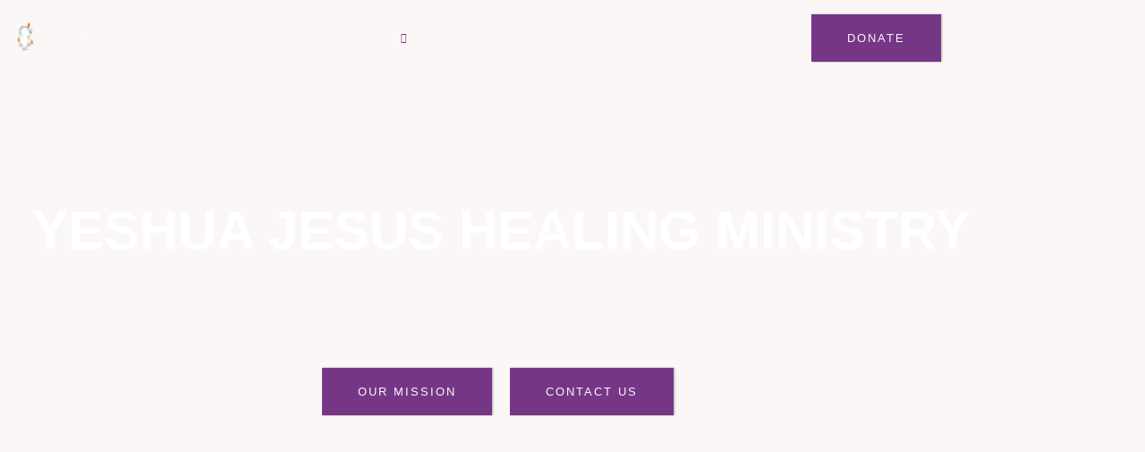

--- FILE ---
content_type: text/css
request_url: https://yeshuajesusmiracle.com/wp-content/uploads/elementor/css/post-1236.css?ver=1766441922
body_size: 827
content:
.elementor-1236 .elementor-element.elementor-element-7301d575 > .elementor-container > .elementor-column > .elementor-widget-wrap{align-content:center;align-items:center;}.she-header-transparent-yes{position:absolute;}.elementor-1236 .elementor-element.elementor-element-7301d575.she-header{backdrop-filter:blur(20px) saturate(1.8) !important;-webkit-backdrop-filter:blur(20px) saturate(1.8) !important;}.elementor-1236 .elementor-element.elementor-element-7301d575{padding:10px 0px 10px 0px;}.elementor-1236 .elementor-element.elementor-element-51770a76 > .elementor-widget-wrap > .elementor-widget:not(.elementor-widget__width-auto):not(.elementor-widget__width-initial):not(:last-child):not(.elementor-absolute){margin-block-end:: 0px;}.elementor-1236 .elementor-element.elementor-element-51770a76 > .elementor-element-populated{padding:0px 15px 0px 15px;}.elementor-bc-flex-widget .elementor-1236 .elementor-element.elementor-element-77b554e8.elementor-column .elementor-widget-wrap{align-items:center;}.elementor-1236 .elementor-element.elementor-element-77b554e8.elementor-column.elementor-element[data-element_type="column"] > .elementor-widget-wrap.elementor-element-populated{align-content:center;align-items:center;}.elementor-1236 .elementor-element.elementor-element-77b554e8.elementor-column > .elementor-widget-wrap{justify-content:center;}.elementor-1236 .elementor-element.elementor-element-77b554e8 > .elementor-widget-wrap > .elementor-widget:not(.elementor-widget__width-auto):not(.elementor-widget__width-initial):not(:last-child):not(.elementor-absolute){margin-block-end:: 0px;}.elementor-1236 .elementor-element.elementor-element-77b554e8 > .elementor-element-populated{padding:0px 15px 0px 15px;}.elementor-1236 .elementor-element.elementor-element-1a60ec59 .elementskit-menu-hamburger{background-color:#FFFFFF00;float:right;}.elementor-1236 .elementor-element.elementor-element-1a60ec59 .elementskit-menu-close{background-color:#FFFFFF00;color:var( --e-global-color-accent );}.elementor-1236 .elementor-element.elementor-element-1a60ec59 .elementskit-menu-close:hover{background-color:#27317100;color:var( --e-global-color-primary );}.elementor-1236 .elementor-element.elementor-element-1a60ec59{width:auto;max-width:auto;z-index:16;}.elementor-1236 .elementor-element.elementor-element-1a60ec59 .elementskit-menu-container{height:50px;border-radius:0px 0px 0px 0px;}.elementor-1236 .elementor-element.elementor-element-1a60ec59 .elementskit-navbar-nav > li > a{font-family:"Mulish", Sans-serif;font-size:15px;font-weight:700;text-transform:uppercase;color:var( --e-global-color-accent );padding:0px 15px 0px 15px;}.elementor-1236 .elementor-element.elementor-element-1a60ec59 .elementskit-navbar-nav > li > a:hover{color:var( --e-global-color-secondary );}.elementor-1236 .elementor-element.elementor-element-1a60ec59 .elementskit-navbar-nav > li > a:focus{color:var( --e-global-color-secondary );}.elementor-1236 .elementor-element.elementor-element-1a60ec59 .elementskit-navbar-nav > li > a:active{color:var( --e-global-color-secondary );}.elementor-1236 .elementor-element.elementor-element-1a60ec59 .elementskit-navbar-nav > li:hover > a{color:var( --e-global-color-secondary );}.elementor-1236 .elementor-element.elementor-element-1a60ec59 .elementskit-navbar-nav > li:hover > a .elementskit-submenu-indicator{color:var( --e-global-color-secondary );}.elementor-1236 .elementor-element.elementor-element-1a60ec59 .elementskit-navbar-nav > li > a:hover .elementskit-submenu-indicator{color:var( --e-global-color-secondary );}.elementor-1236 .elementor-element.elementor-element-1a60ec59 .elementskit-navbar-nav > li > a:focus .elementskit-submenu-indicator{color:var( --e-global-color-secondary );}.elementor-1236 .elementor-element.elementor-element-1a60ec59 .elementskit-navbar-nav > li > a:active .elementskit-submenu-indicator{color:var( --e-global-color-secondary );}.elementor-1236 .elementor-element.elementor-element-1a60ec59 .elementskit-navbar-nav > li.current-menu-item > a{color:var( --e-global-color-secondary );}.elementor-1236 .elementor-element.elementor-element-1a60ec59 .elementskit-navbar-nav > li.current-menu-ancestor > a{color:var( --e-global-color-secondary );}.elementor-1236 .elementor-element.elementor-element-1a60ec59 .elementskit-navbar-nav > li.current-menu-ancestor > a .elementskit-submenu-indicator{color:var( --e-global-color-secondary );}.elementor-1236 .elementor-element.elementor-element-1a60ec59 .elementskit-navbar-nav > li > a .elementskit-submenu-indicator{color:var( --e-global-color-secondary );fill:var( --e-global-color-secondary );}.elementor-1236 .elementor-element.elementor-element-1a60ec59 .elementskit-navbar-nav > li > a .ekit-submenu-indicator-icon{color:var( --e-global-color-secondary );fill:var( --e-global-color-secondary );}.elementor-1236 .elementor-element.elementor-element-1a60ec59 .elementskit-navbar-nav .elementskit-submenu-panel > li > a{font-family:"Mulish", Sans-serif;font-size:16px;font-weight:700;padding:15px 15px 15px 15px;color:var( --e-global-color-secondary );}.elementor-1236 .elementor-element.elementor-element-1a60ec59 .elementskit-navbar-nav .elementskit-submenu-panel > li > a:hover{color:var( --e-global-color-secondary );}.elementor-1236 .elementor-element.elementor-element-1a60ec59 .elementskit-navbar-nav .elementskit-submenu-panel > li > a:focus{color:var( --e-global-color-secondary );}.elementor-1236 .elementor-element.elementor-element-1a60ec59 .elementskit-navbar-nav .elementskit-submenu-panel > li > a:active{color:var( --e-global-color-secondary );}.elementor-1236 .elementor-element.elementor-element-1a60ec59 .elementskit-navbar-nav .elementskit-submenu-panel > li:hover > a{color:var( --e-global-color-secondary );}.elementor-1236 .elementor-element.elementor-element-1a60ec59 .elementskit-navbar-nav .elementskit-submenu-panel > li.current-menu-item > a{color:var( --e-global-color-secondary );}.elementor-1236 .elementor-element.elementor-element-1a60ec59 .elementskit-submenu-panel{padding:15px 0px 15px 0px;}.elementor-1236 .elementor-element.elementor-element-1a60ec59 .elementskit-navbar-nav .elementskit-submenu-panel{border-radius:0px 0px 0px 0px;min-width:220px;box-shadow:0px 0px 10px 0px rgba(0,0,0,0.12);}.elementor-1236 .elementor-element.elementor-element-1a60ec59 .elementskit-menu-hamburger .elementskit-menu-hamburger-icon{background-color:var( --e-global-color-secondary );}.elementor-1236 .elementor-element.elementor-element-1a60ec59 .elementskit-menu-hamburger > .ekit-menu-icon{color:var( --e-global-color-secondary );}.elementor-1236 .elementor-element.elementor-element-1a60ec59 .elementskit-menu-hamburger:hover .elementskit-menu-hamburger-icon{background-color:var( --e-global-color-secondary );}.elementor-1236 .elementor-element.elementor-element-1a60ec59 .elementskit-menu-hamburger:hover > .ekit-menu-icon{color:var( --e-global-color-secondary );}.elementor-1236 .elementor-element.elementor-element-520eb8de.elementor-column > .elementor-widget-wrap{justify-content:flex-end;}.elementor-1236 .elementor-element.elementor-element-520eb8de > .elementor-widget-wrap > .elementor-widget:not(.elementor-widget__width-auto):not(.elementor-widget__width-initial):not(:last-child):not(.elementor-absolute){margin-block-end:: 0px;}.elementor-1236 .elementor-element.elementor-element-520eb8de > .elementor-element-populated{padding:0px 15px 0px 15px;}.elementor-1236 .elementor-element.elementor-element-db9568d .elementor-button{background-color:#763686;font-family:"Mulish", Sans-serif;}@media(min-width:768px){.elementor-1236 .elementor-element.elementor-element-51770a76{width:20%;}.elementor-1236 .elementor-element.elementor-element-77b554e8{width:59.664%;}.elementor-1236 .elementor-element.elementor-element-520eb8de{width:20%;}}@media(max-width:1024px) and (min-width:768px){.elementor-1236 .elementor-element.elementor-element-51770a76{width:50%;}.elementor-1236 .elementor-element.elementor-element-77b554e8{width:25%;}.elementor-1236 .elementor-element.elementor-element-520eb8de{width:25%;}}@media(max-width:1024px){.elementor-1236 .elementor-element.elementor-element-7301d575 > .elementor-container{max-width:1140px;}.elementor-1236 .elementor-element.elementor-element-7301d575{padding:0px 0px 0px 0px;}.elementor-1236 .elementor-element.elementor-element-77b554e8.elementor-column > .elementor-widget-wrap{justify-content:flex-end;}.elementor-1236 .elementor-element.elementor-element-1a60ec59 .elementskit-nav-identity-panel{padding:10px 0px 10px 0px;}.elementor-1236 .elementor-element.elementor-element-1a60ec59 .elementskit-menu-container{max-width:500px;border-radius:0px 0px 0px 0px;}.elementor-1236 .elementor-element.elementor-element-1a60ec59 .elementskit-navbar-nav > li > a{font-size:14px;color:var( --e-global-color-accent );padding:10px 15px 10px 15px;}.elementor-1236 .elementor-element.elementor-element-1a60ec59 .elementskit-navbar-nav > li > a:hover{color:var( --e-global-color-primary );}.elementor-1236 .elementor-element.elementor-element-1a60ec59 .elementskit-navbar-nav > li > a:focus{color:var( --e-global-color-primary );}.elementor-1236 .elementor-element.elementor-element-1a60ec59 .elementskit-navbar-nav > li > a:active{color:var( --e-global-color-primary );}.elementor-1236 .elementor-element.elementor-element-1a60ec59 .elementskit-navbar-nav > li:hover > a{color:var( --e-global-color-primary );}.elementor-1236 .elementor-element.elementor-element-1a60ec59 .elementskit-navbar-nav > li:hover > a .elementskit-submenu-indicator{color:var( --e-global-color-primary );}.elementor-1236 .elementor-element.elementor-element-1a60ec59 .elementskit-navbar-nav > li > a:hover .elementskit-submenu-indicator{color:var( --e-global-color-primary );}.elementor-1236 .elementor-element.elementor-element-1a60ec59 .elementskit-navbar-nav > li > a:focus .elementskit-submenu-indicator{color:var( --e-global-color-primary );}.elementor-1236 .elementor-element.elementor-element-1a60ec59 .elementskit-navbar-nav > li > a:active .elementskit-submenu-indicator{color:var( --e-global-color-primary );}.elementor-1236 .elementor-element.elementor-element-1a60ec59 .elementskit-navbar-nav > li.current-menu-item > a{color:var( --e-global-color-primary );}.elementor-1236 .elementor-element.elementor-element-1a60ec59 .elementskit-navbar-nav > li.current-menu-ancestor > a{color:var( --e-global-color-primary );}.elementor-1236 .elementor-element.elementor-element-1a60ec59 .elementskit-navbar-nav > li.current-menu-ancestor > a .elementskit-submenu-indicator{color:var( --e-global-color-primary );}.elementor-1236 .elementor-element.elementor-element-1a60ec59 .elementskit-navbar-nav-default .elementskit-dropdown-has>a .elementskit-submenu-indicator{margin:0px 0px 0px 15px;}.elementor-1236 .elementor-element.elementor-element-1a60ec59 .elementskit-navbar-nav-default .elementskit-dropdown-has>a .ekit-submenu-indicator-icon{margin:0px 0px 0px 15px;}.elementor-1236 .elementor-element.elementor-element-1a60ec59 .elementskit-navbar-nav .elementskit-submenu-panel > li > a{padding:15px 15px 15px 15px;}.elementor-1236 .elementor-element.elementor-element-1a60ec59 .elementskit-navbar-nav .elementskit-submenu-panel{border-radius:0px 0px 0px 0px;}.elementor-1236 .elementor-element.elementor-element-1a60ec59 .elementskit-menu-hamburger{float:right;padding:8px 8px 8px 8px;width:45px;border-radius:0px;}.elementor-1236 .elementor-element.elementor-element-1a60ec59 .elementskit-menu-close{margin:25px 25px 16px 16px;width:45px;border-radius:0px;}.elementor-1236 .elementor-element.elementor-element-1a60ec59 .elementskit-nav-logo > img{max-width:215px;max-height:98px;}.elementor-1236 .elementor-element.elementor-element-1a60ec59 .elementskit-nav-logo{margin:5px 0px 5px 15px;padding:5px 5px 5px 5px;}}@media(max-width:767px){.elementor-1236 .elementor-element.elementor-element-51770a76{width:80%;}.elementor-1236 .elementor-element.elementor-element-51770a76 > .elementor-element-populated{padding:0px 0px 10px 0px;}.elementor-1236 .elementor-element.elementor-element-77b554e8{width:20%;}.elementor-bc-flex-widget .elementor-1236 .elementor-element.elementor-element-77b554e8.elementor-column .elementor-widget-wrap{align-items:center;}.elementor-1236 .elementor-element.elementor-element-77b554e8.elementor-column.elementor-element[data-element_type="column"] > .elementor-widget-wrap.elementor-element-populated{align-content:center;align-items:center;}.elementor-1236 .elementor-element.elementor-element-77b554e8.elementor-column > .elementor-widget-wrap{justify-content:flex-start;}.elementor-1236 .elementor-element.elementor-element-1a60ec59 .elementskit-menu-container{background-color:#710B5991;max-width:500px;}.elementor-1236 .elementor-element.elementor-element-1a60ec59 .elementskit-nav-logo > img{max-width:160px;max-height:50px;}.elementor-1236 .elementor-element.elementor-element-520eb8de{width:50%;}.elementor-1236 .elementor-element.elementor-element-520eb8de.elementor-column > .elementor-widget-wrap{justify-content:flex-start;}.elementor-1236 .elementor-element.elementor-element-db9568d .elementor-button{font-size:10px;}}

--- FILE ---
content_type: text/css
request_url: https://yeshuajesusmiracle.com/wp-content/uploads/elementor/css/post-1360.css?ver=1766441922
body_size: 621
content:
.elementor-1360 .elementor-element.elementor-element-72cd122:not(.elementor-motion-effects-element-type-background), .elementor-1360 .elementor-element.elementor-element-72cd122 > .elementor-motion-effects-container > .elementor-motion-effects-layer{background-color:#763686;}.elementor-1360 .elementor-element.elementor-element-72cd122{transition:background 0.3s, border 0.3s, border-radius 0.3s, box-shadow 0.3s;padding:0px 0px 0px 0px;}.elementor-1360 .elementor-element.elementor-element-72cd122 > .elementor-background-overlay{transition:background 0.3s, border-radius 0.3s, opacity 0.3s;}.elementor-1360 .elementor-element.elementor-element-86d4c8c{padding:50px 0px 50px 0px;z-index:10;}.elementor-1360 .elementor-element.elementor-element-d1d9e38 > .elementor-widget-wrap > .elementor-widget:not(.elementor-widget__width-auto):not(.elementor-widget__width-initial):not(:last-child):not(.elementor-absolute){margin-block-end:: 16px;}.elementor-1360 .elementor-element.elementor-element-d1d9e38 > .elementor-element-populated{margin:0px 0120px 0px 0px;--e-column-margin-right:0120px;--e-column-margin-left:0px;padding:50px 0px 0px 50px;}.elementor-1360 .elementor-element.elementor-element-6830e334 > .elementor-widget-container{margin:0px 0px 0px 0px;padding:0px 0px 0px 0px;}.elementor-1360 .elementor-element.elementor-element-6830e334{text-align:start;}.elementor-1360 .elementor-element.elementor-element-6830e334 img{width:100%;height:92px;}.elementor-1360 .elementor-element.elementor-element-4077639 > .elementor-widget-container{margin:0px 0px 0px 0px;}.elementor-1360 .elementor-element.elementor-element-4077639{font-family:"Mulish", Sans-serif;font-size:16px;color:var( --e-global-color-accent );}.elementor-1360 .elementor-element.elementor-element-2cd1e89 > .elementor-widget-container{padding:0px 0px 0px 0px;}.elementor-1360 .elementor-element.elementor-element-2cd1e89 .elementor-icon-list-items:not(.elementor-inline-items) .elementor-icon-list-item:not(:last-child){padding-block-end:calc(23px/2);}.elementor-1360 .elementor-element.elementor-element-2cd1e89 .elementor-icon-list-items:not(.elementor-inline-items) .elementor-icon-list-item:not(:first-child){margin-block-start:calc(23px/2);}.elementor-1360 .elementor-element.elementor-element-2cd1e89 .elementor-icon-list-items.elementor-inline-items .elementor-icon-list-item{margin-inline:calc(23px/2);}.elementor-1360 .elementor-element.elementor-element-2cd1e89 .elementor-icon-list-items.elementor-inline-items{margin-inline:calc(-23px/2);}.elementor-1360 .elementor-element.elementor-element-2cd1e89 .elementor-icon-list-items.elementor-inline-items .elementor-icon-list-item:after{inset-inline-end:calc(-23px/2);}.elementor-1360 .elementor-element.elementor-element-2cd1e89 .elementor-icon-list-icon i{color:var( --e-global-color-primary );transition:color 0.3s;}.elementor-1360 .elementor-element.elementor-element-2cd1e89 .elementor-icon-list-icon svg{fill:var( --e-global-color-primary );transition:fill 0.3s;}.elementor-1360 .elementor-element.elementor-element-2cd1e89{--e-icon-list-icon-size:13px;--icon-vertical-offset:0px;}.elementor-1360 .elementor-element.elementor-element-2cd1e89 .elementor-icon-list-item > .elementor-icon-list-text, .elementor-1360 .elementor-element.elementor-element-2cd1e89 .elementor-icon-list-item > a{font-family:"Mulish", Sans-serif;font-size:15px;}.elementor-1360 .elementor-element.elementor-element-2cd1e89 .elementor-icon-list-text{color:var( --e-global-color-accent );transition:color 0.3s;}.elementor-1360 .elementor-element.elementor-element-62bd88f .elementor-button{background-color:var( --e-global-color-accent );font-family:"Mulish", Sans-serif;fill:var( --e-global-color-secondary );color:var( --e-global-color-secondary );}.elementor-1360 .elementor-element.elementor-element-62bd88f .elementor-button:hover, .elementor-1360 .elementor-element.elementor-element-62bd88f .elementor-button:focus{background-color:var( --e-global-color-accent );color:var( --e-global-color-primary );}.elementor-1360 .elementor-element.elementor-element-62bd88f .elementor-button:hover svg, .elementor-1360 .elementor-element.elementor-element-62bd88f .elementor-button:focus svg{fill:var( --e-global-color-primary );}.elementor-1360 .elementor-element.elementor-element-a8dd0db > .elementor-widget-container{padding:0px 30px 0px 0px;}.elementor-1360 .elementor-element.elementor-element-a8dd0db iframe{height:499px;}.elementor-1360 .elementor-element.elementor-element-ba0f0f3:not(.elementor-motion-effects-element-type-background), .elementor-1360 .elementor-element.elementor-element-ba0f0f3 > .elementor-motion-effects-container > .elementor-motion-effects-layer{background-color:#763686;}.elementor-1360 .elementor-element.elementor-element-ba0f0f3{transition:background 0.3s, border 0.3s, border-radius 0.3s, box-shadow 0.3s;margin-top:2px;margin-bottom:0px;padding:16px 0px 16px 0px;}.elementor-1360 .elementor-element.elementor-element-ba0f0f3 > .elementor-background-overlay{transition:background 0.3s, border-radius 0.3s, opacity 0.3s;}.elementor-1360 .elementor-element.elementor-element-1d066fd .elementskit-section-title-wraper .elementskit-section-title{color:var( --e-global-color-accent );margin:0px 0px 0px 0px;font-family:"Mulish", Sans-serif;font-size:16px;}.elementor-1360 .elementor-element.elementor-element-1d066fd .elementskit-section-title-wraper .elementskit-section-title > span{color:#000000;}.elementor-1360 .elementor-element.elementor-element-1d066fd .elementskit-section-title-wraper .elementskit-section-title:hover > span{color:#000000;}.elementor-1360 .elementor-element.elementor-element-9f30d5b .ekit_page_list_content{flex-direction:row;}.elementor-1360 .elementor-element.elementor-element-9f30d5b .elementor-icon-list-icon{display:flex;align-items:center;justify-content:center;}.elementor-1360 .elementor-element.elementor-element-9f30d5b .elementor-icon-list-text{color:#ffffff;}.elementor-1360 .elementor-element.elementor-element-9f30d5b .elementor-icon-list-item:hover .elementor-icon-list-text{color:#ffffff;}.elementor-1360 .elementor-element.elementor-element-9f30d5b .elementor-icon-list-item{font-family:"Mulish", Sans-serif;font-size:16px;font-weight:400;line-height:26px;}.elementor-1360 .elementor-element.elementor-element-9f30d5b .ekit_menu_label{align-self:center;}@media(max-width:1024px){.elementor-1360 .elementor-element.elementor-element-86d4c8c{padding:80px 40px 80px 40px;}.elementor-1360 .elementor-element.elementor-element-d1d9e38 > .elementor-element-populated{margin:0px 0px 0px 0px;--e-column-margin-right:0px;--e-column-margin-left:0px;padding:0px 0px 50px 0px;}}@media(max-width:767px){.elementor-1360 .elementor-element.elementor-element-86d4c8c{padding:50px 25px 50px 25px;}.elementor-1360 .elementor-element.elementor-element-d1d9e38 > .elementor-element-populated{padding:0px 0px 20px 0px;}.elementor-1360 .elementor-element.elementor-element-6830e334{text-align:center;}.elementor-1360 .elementor-element.elementor-element-a8dd0db > .elementor-widget-container{padding:0px 0px 0px 0px;}.elementor-1360 .elementor-element.elementor-element-a8dd0db iframe{height:357px;}}@media(min-width:768px){.elementor-1360 .elementor-element.elementor-element-d1d9e38{width:80%;}.elementor-1360 .elementor-element.elementor-element-1563ae6{width:70%;}}@media(max-width:1024px) and (min-width:768px){.elementor-1360 .elementor-element.elementor-element-d1d9e38{width:100%;}.elementor-1360 .elementor-element.elementor-element-1563ae6{width:100%;}}

--- FILE ---
content_type: text/css
request_url: https://yeshuajesusmiracle.com/wp-content/uploads/elementor/css/post-20.css?ver=1766441923
body_size: 343
content:
.elementor-kit-20{--e-global-color-primary:#D4AF37;--e-global-color-secondary:#763686;--e-global-color-text:#020101;--e-global-color-accent:#FBF7F7;--e-global-color-6c49a30:#763686;--e-global-typography-primary-font-family:"Playfair Display";--e-global-typography-primary-font-weight:600;--e-global-typography-secondary-font-family:"Roboto Slab";--e-global-typography-secondary-font-weight:400;--e-global-typography-text-font-family:"Roboto";--e-global-typography-text-font-weight:400;--e-global-typography-accent-font-family:"Roboto";--e-global-typography-accent-font-weight:500;--e-global-typography-dc39c9d-font-family:"Prata";--e-global-typography-dc39c9d-font-size:45px;--e-global-typography-dc39c9d-font-weight:600;--e-global-typography-dc39c9d-text-transform:uppercase;--e-global-typography-36da823-font-family:"Mulish";--e-global-typography-36da823-text-transform:uppercase;--e-global-typography-36da823-letter-spacing:2px;font-family:"Mulish", Sans-serif;font-size:16px;line-height:27px;}.elementor-kit-20 button,.elementor-kit-20 input[type="button"],.elementor-kit-20 input[type="submit"],.elementor-kit-20 .elementor-button{background-color:#763686;font-family:"Mulish", Sans-serif;color:var( --e-global-color-accent );box-shadow:1px 0px 2px 0px rgba(0, 0, 0, 0.32);}.elementor-kit-20 a{color:var( --e-global-color-secondary );font-family:"Mulish", Sans-serif;font-size:16px;}.elementor-kit-20 h1{font-family:"Prata", Sans-serif;font-size:45px;font-weight:900;text-transform:capitalize;line-height:80px;}.elementor-kit-20 h2{font-family:"Prata", Sans-serif;font-size:20px;}.elementor-kit-20 h3{font-family:"Prata", Sans-serif;font-size:25px;font-weight:500;text-transform:capitalize;}.elementor-kit-20 button:hover,.elementor-kit-20 button:focus,.elementor-kit-20 input[type="button"]:hover,.elementor-kit-20 input[type="button"]:focus,.elementor-kit-20 input[type="submit"]:hover,.elementor-kit-20 input[type="submit"]:focus,.elementor-kit-20 .elementor-button:hover,.elementor-kit-20 .elementor-button:focus{color:#FBF7F7;}.elementor-kit-20 label{color:var( --e-global-color-secondary );font-family:"Mulish", Sans-serif;font-size:16px;font-weight:400;}.elementor-kit-20 input:not([type="button"]):not([type="submit"]),.elementor-kit-20 textarea,.elementor-kit-20 .elementor-field-textual{font-family:"Mulish", Sans-serif;font-size:16px;color:var( --e-global-color-text );border-style:solid;border-color:var( --e-global-color-text );}.elementor-kit-20 input:focus:not([type="button"]):not([type="submit"]),.elementor-kit-20 textarea:focus,.elementor-kit-20 .elementor-field-textual:focus{border-style:solid;border-color:#763686;}.elementor-section.elementor-section-boxed > .elementor-container{max-width:1120px;}.e-con{--container-max-width:1120px;}.elementor-widget:not(:last-child){margin-block-end:20px;}.elementor-element{--widgets-spacing:20px 20px;--widgets-spacing-row:20px;--widgets-spacing-column:20px;}{}h1.entry-title{display:var(--page-title-display);}@media(max-width:1024px){.elementor-kit-20{--e-global-typography-dc39c9d-font-size:30px;}.elementor-section.elementor-section-boxed > .elementor-container{max-width:1024px;}.e-con{--container-max-width:1024px;}}@media(max-width:767px){.elementor-kit-20{--e-global-typography-dc39c9d-font-size:25px;}.elementor-section.elementor-section-boxed > .elementor-container{max-width:767px;}.e-con{--container-max-width:767px;}}

--- FILE ---
content_type: text/css
request_url: https://yeshuajesusmiracle.com/wp-content/uploads/elementor/css/post-384.css?ver=1766442636
body_size: 2801
content:
.elementor-384 .elementor-element.elementor-element-n9s6gg6:not(.elementor-motion-effects-element-type-background), .elementor-384 .elementor-element.elementor-element-n9s6gg6 > .elementor-motion-effects-container > .elementor-motion-effects-layer{background-image:url("https://yeshuajesusmiracle.com/wp-content/uploads/2022/05/dawid-zawila-G3rw6Y02D0-unsplash-scaled.jpg");background-position:center center;background-repeat:no-repeat;background-size:cover;}.elementor-384 .elementor-element.elementor-element-n9s6gg6 > .elementor-background-overlay{background-color:transparent;background-image:linear-gradient(180deg, #00000021 0%, #5d4251 100%);opacity:0.98;transition:background 0.3s, border-radius 0.3s, opacity 0.3s;}.elementor-384 .elementor-element.elementor-element-n9s6gg6 > .elementor-container{min-height:100vh;}.elementor-384 .elementor-element.elementor-element-n9s6gg6{transition:background 0.3s, border 0.3s, border-radius 0.3s, box-shadow 0.3s;padding:65px 0px 65px 0px;}.elementor-bc-flex-widget .elementor-384 .elementor-element.elementor-element-d8e2f8b.elementor-column .elementor-widget-wrap{align-items:center;}.elementor-384 .elementor-element.elementor-element-d8e2f8b.elementor-column.elementor-element[data-element_type="column"] > .elementor-widget-wrap.elementor-element-populated{align-content:center;align-items:center;}.elementor-384 .elementor-element.elementor-element-d8e2f8b.elementor-column > .elementor-widget-wrap{justify-content:center;}.elementor-384 .elementor-element.elementor-element-d8e2f8b > .elementor-widget-wrap > .elementor-widget:not(.elementor-widget__width-auto):not(.elementor-widget__width-initial):not(:last-child):not(.elementor-absolute){margin-block-end:: 16px;}.elementor-384 .elementor-element.elementor-element-d8e2f8b > .elementor-element-populated{transition:background 0.3s, border 0.3s, border-radius 0.3s, box-shadow 0.3s;text-align:center;}.elementor-384 .elementor-element.elementor-element-d8e2f8b > .elementor-element-populated > .elementor-background-overlay{transition:background 0.3s, border-radius 0.3s, opacity 0.3s;}.elementor-384 .elementor-element.elementor-element-643aacb{text-align:center;}.elementor-384 .elementor-element.elementor-element-643aacb .elementor-heading-title{font-family:"Prata", Sans-serif;font-size:60px;font-weight:900;text-transform:uppercase;line-height:80px;color:#ffffff;}.elementor-384 .elementor-element.elementor-element-4631c1f{font-family:"Prata", Sans-serif;font-size:18px;color:var( --e-global-color-accent );}.elementor-384 .elementor-element.elementor-element-60bbc84 .elementor-button{background-color:#763686;font-family:"Mulish", Sans-serif;}.elementor-384 .elementor-element.elementor-element-f1b336d .elementor-button{background-color:#763686;font-family:"Mulish", Sans-serif;}.elementor-384 .elementor-element.elementor-element-a41fd33 > .elementor-widget-container{padding:80px 0px 0px 0px;}.elementor-384 .elementor-element.elementor-element-a41fd33 .elementor-icon-wrapper{text-align:center;}.elementor-384 .elementor-element.elementor-element-a41fd33.elementor-view-stacked .elementor-icon{background-color:#FBF7F7DE;}.elementor-384 .elementor-element.elementor-element-a41fd33.elementor-view-framed .elementor-icon, .elementor-384 .elementor-element.elementor-element-a41fd33.elementor-view-default .elementor-icon{color:#FBF7F7DE;border-color:#FBF7F7DE;}.elementor-384 .elementor-element.elementor-element-a41fd33.elementor-view-framed .elementor-icon, .elementor-384 .elementor-element.elementor-element-a41fd33.elementor-view-default .elementor-icon svg{fill:#FBF7F7DE;}.elementor-384 .elementor-element.elementor-element-a41fd33 .elementor-icon{font-size:70px;}.elementor-384 .elementor-element.elementor-element-a41fd33 .elementor-icon svg{height:70px;}.elementor-384 .elementor-element.elementor-element-lb3em2v:not(.elementor-motion-effects-element-type-background), .elementor-384 .elementor-element.elementor-element-lb3em2v > .elementor-motion-effects-container > .elementor-motion-effects-layer{background-image:url("https://yeshuajesusmiracle.com/wp-content/uploads/2022/06/the-light-2.png");background-position:center center;background-repeat:no-repeat;background-size:cover;}.elementor-384 .elementor-element.elementor-element-lb3em2v > .elementor-container{min-height:100vh;}.elementor-384 .elementor-element.elementor-element-lb3em2v > .elementor-background-overlay{opacity:1;transition:background 0.3s, border-radius 0.3s, opacity 0.3s;}.elementor-384 .elementor-element.elementor-element-lb3em2v{transition:background 0.3s, border 0.3s, border-radius 0.3s, box-shadow 0.3s;margin-top:-115px;margin-bottom:0px;padding:0px 0px 100px 0px;z-index:1;}.elementor-384 .elementor-element.elementor-element-e35dee4 > .elementor-element-populated{padding:290px 225px 0px 50px;}.elementor-384 .elementor-element.elementor-element-eabe25e > .elementor-widget-container{margin:0px 0px 0px 0px;}.elementor-384 .elementor-element.elementor-element-eabe25e{text-align:start;}.elementor-384 .elementor-element.elementor-element-eabe25e .elementor-heading-title{font-family:"Prata", Sans-serif;font-size:34px;font-weight:500;text-transform:capitalize;color:var( --e-global-color-primary );}.elementor-384 .elementor-element.elementor-element-98aa56e .elementor-heading-title{font-family:"Prata", Sans-serif;font-size:25px;font-weight:400;}.elementor-384 .elementor-element.elementor-element-588bced{text-align:start;}.elementor-384 .elementor-element.elementor-element-588bced .elementor-heading-title{font-family:"Mulish", Sans-serif;text-transform:uppercase;letter-spacing:2px;}.elementor-384 .elementor-element.elementor-element-0f38bfa{font-family:"Mulish", Sans-serif;font-size:16px;}.elementor-384 .elementor-element.elementor-element-5f72aa5 .elementor-button{background-color:#00000000;font-family:"Mulish", Sans-serif;text-decoration:underline;fill:var( --e-global-color-astglobalcolor2 );color:var( --e-global-color-astglobalcolor2 );padding:0px 0px 0px 0px;}.elementor-384 .elementor-element.elementor-element-5f72aa5 .elementor-button:hover, .elementor-384 .elementor-element.elementor-element-5f72aa5 .elementor-button:focus{color:var( --e-global-color-astglobalcolor1 );}.elementor-384 .elementor-element.elementor-element-5f72aa5 .elementor-button:hover svg, .elementor-384 .elementor-element.elementor-element-5f72aa5 .elementor-button:focus svg{fill:var( --e-global-color-astglobalcolor1 );}.elementor-bc-flex-widget .elementor-384 .elementor-element.elementor-element-e511599.elementor-column .elementor-widget-wrap{align-items:flex-end;}.elementor-384 .elementor-element.elementor-element-e511599.elementor-column.elementor-element[data-element_type="column"] > .elementor-widget-wrap.elementor-element-populated{align-content:flex-end;align-items:flex-end;}.elementor-384 .elementor-element.elementor-element-456db65 > .elementor-widget-container{margin:0px -50px -150px 50px;}.elementor-384 .elementor-element.elementor-element-456db65{text-align:center;}.elementor-384 .elementor-element.elementor-element-456db65 img{width:80%;height:421px;object-fit:fill;}.elementor-384 .elementor-element.elementor-element-45a7a01 > .elementor-background-overlay{background-image:url("https://yeshuajesusmiracle.com/wp-content/uploads/2022/05/jon-tyson-0o9dgxEu5Q-unsplash-scaled.jpg");background-position:center center;background-repeat:no-repeat;background-size:cover;opacity:0.1;transition:background 0.3s, border-radius 0.3s, opacity 0.3s;}.elementor-384 .elementor-element.elementor-element-45a7a01{transition:background 0.3s, border 0.3s, border-radius 0.3s, box-shadow 0.3s;padding:200px 30px 150px 30px;}.elementor-384 .elementor-element.elementor-element-a268273 > .elementor-element-populated{padding:0px 0px 0px 50px;}.elementor-384 .elementor-element.elementor-element-036165c > .elementor-widget-container{margin:0px 0px 0px 0px;}.elementor-384 .elementor-element.elementor-element-036165c{text-align:start;}.elementor-384 .elementor-element.elementor-element-036165c .elementor-heading-title{font-family:"Prata", Sans-serif;font-size:34px;font-weight:500;text-transform:capitalize;color:var( --e-global-color-primary );}.elementor-384 .elementor-element.elementor-element-d98f44f > .elementor-widget-container{padding:0px 500px 0px 0px;}.elementor-384 .elementor-element.elementor-element-d98f44f .elementor-heading-title{font-family:"Prata", Sans-serif;font-size:25px;font-weight:400;}.elementor-384 .elementor-element.elementor-element-5ba43d0{text-align:start;}.elementor-384 .elementor-element.elementor-element-5ba43d0 .elementor-heading-title{font-family:"Mulish", Sans-serif;text-transform:uppercase;letter-spacing:2px;}.elementor-384 .elementor-element.elementor-element-c92de49 > .elementor-container{max-width:1140px;}.elementor-384 .elementor-element.elementor-element-c92de49{padding:25px 0px 25px 200px;}.elementor-384 .elementor-element.elementor-element-671e39e:not(.elementor-motion-effects-element-type-background) > .elementor-widget-wrap, .elementor-384 .elementor-element.elementor-element-671e39e > .elementor-widget-wrap > .elementor-motion-effects-container > .elementor-motion-effects-layer{background-image:url("https://yeshuajesusmiracle.com/wp-content/uploads/2022/04/samuel-martins-3U7HcqkIbb4-unsplash-scaled.jpg");background-position:center center;background-size:cover;}.elementor-384 .elementor-element.elementor-element-671e39e > .elementor-element-populated{transition:background 0.3s, border 0.3s, border-radius 0.3s, box-shadow 0.3s;}.elementor-384 .elementor-element.elementor-element-671e39e > .elementor-element-populated > .elementor-background-overlay{transition:background 0.3s, border-radius 0.3s, opacity 0.3s;}.elementor-384 .elementor-element.elementor-element-1df0e76{--spacer-size:50px;}.elementor-384 .elementor-element.elementor-element-6f84842 > .elementor-element-populated{margin:0px 45px 0px 78px;--e-column-margin-right:45px;--e-column-margin-left:78px;padding:10px 10px 10px 10px;}.elementor-384 .elementor-element.elementor-element-f33d5b0 > .elementor-widget-container{margin:0px 0px 0px 0px;}.elementor-384 .elementor-element.elementor-element-f33d5b0{text-align:start;}.elementor-384 .elementor-element.elementor-element-f33d5b0 .elementor-heading-title{font-family:"Prata", Sans-serif;font-size:34px;font-weight:500;text-transform:capitalize;color:var( --e-global-color-primary );}.elementor-384 .elementor-element.elementor-element-dca98e8 > .elementor-widget-container{margin:0% 0% 0% 0%;padding:0px 0px 30px 0px;}.elementor-384 .elementor-element.elementor-element-dca98e8{font-family:"Mulish", Sans-serif;}.elementor-384 .elementor-element.elementor-element-5470f2f .elementor-button{background-color:var( --e-global-color-6c49a30 );font-family:"Mulish", Sans-serif;}.elementor-384 .elementor-element.elementor-element-5470f2f > .elementor-widget-container{margin:0px 0px 0px 0px;}.elementor-384 .elementor-element.elementor-element-b9cef82 > .elementor-container > .elementor-column > .elementor-widget-wrap{align-content:flex-end;align-items:flex-end;}.elementor-384 .elementor-element.elementor-element-b9cef82:not(.elementor-motion-effects-element-type-background), .elementor-384 .elementor-element.elementor-element-b9cef82 > .elementor-motion-effects-container > .elementor-motion-effects-layer{background-color:var( --e-global-color-6c49a30 );}.elementor-384 .elementor-element.elementor-element-b9cef82{transition:background 0.3s, border 0.3s, border-radius 0.3s, box-shadow 0.3s;padding:80px 30px 150px 30px;}.elementor-384 .elementor-element.elementor-element-b9cef82 > .elementor-background-overlay{transition:background 0.3s, border-radius 0.3s, opacity 0.3s;}.elementor-384 .elementor-element.elementor-element-e1fc14c > .elementor-element-populated{margin:0px 0px 0px 0px;--e-column-margin-right:0px;--e-column-margin-left:0px;padding:100px 25px 0px 25px;}.elementor-384 .elementor-element.elementor-element-1ba1773 > .elementor-widget-container{margin:0px 0px 0px 0px;}.elementor-384 .elementor-element.elementor-element-1ba1773{text-align:start;}.elementor-384 .elementor-element.elementor-element-1ba1773 .elementor-heading-title{font-family:"Prata", Sans-serif;font-size:34px;font-weight:500;text-transform:capitalize;color:var( --e-global-color-primary );}.elementor-384 .elementor-element.elementor-element-8ee806e .elementor-heading-title{font-family:"Prata", Sans-serif;font-size:25px;font-weight:400;color:var( --e-global-color-accent );}.elementor-384 .elementor-element.elementor-element-4418fda{text-align:start;}.elementor-384 .elementor-element.elementor-element-4418fda .elementor-heading-title{font-family:"Mulish", Sans-serif;text-transform:uppercase;letter-spacing:2px;color:var( --e-global-color-accent );}.elementor-384 .elementor-element.elementor-element-365917f{--divider-border-style:solid;--divider-color:var( --e-global-color-primary );--divider-border-width:1px;}.elementor-384 .elementor-element.elementor-element-365917f > .elementor-widget-container{margin:0px 0px 0px 0px;}.elementor-384 .elementor-element.elementor-element-365917f .elementor-divider-separator{width:60px;}.elementor-384 .elementor-element.elementor-element-365917f .elementor-divider{padding-block-start:2px;padding-block-end:2px;}.elementor-384 .elementor-element.elementor-element-f7c3a30 > .elementor-widget-container{margin:0px 0px 15px 0px;}.elementor-384 .elementor-element.elementor-element-f7c3a30{font-family:"Mulish", Sans-serif;font-size:16px;line-height:27px;color:var( --e-global-color-accent );}.elementor-384 .elementor-element.elementor-element-7ac3597 .elementor-button{background-color:var( --e-global-color-primary );font-family:"Mulish", Sans-serif;}.elementor-384 .elementor-element.elementor-element-da7565b:not(.elementor-motion-effects-element-type-background) > .elementor-widget-wrap, .elementor-384 .elementor-element.elementor-element-da7565b > .elementor-widget-wrap > .elementor-motion-effects-container > .elementor-motion-effects-layer{background-image:url("https://yeshuajesusmiracle.com/wp-content/uploads/2022/06/pexels-antoni-shkraba-7345409-scaled.jpg");background-position:center center;background-repeat:no-repeat;background-size:cover;}.elementor-384 .elementor-element.elementor-element-da7565b > .elementor-element-populated >  .elementor-background-overlay{background-color:#000000;opacity:0;}.elementor-384 .elementor-element.elementor-element-da7565b > .elementor-element-populated{transition:background 0.3s, border 0.3s, border-radius 0.3s, box-shadow 0.3s;margin:-95px 25px 0px 50px;--e-column-margin-right:25px;--e-column-margin-left:50px;padding:38% 0% 0% 53%;}.elementor-384 .elementor-element.elementor-element-da7565b > .elementor-element-populated > .elementor-background-overlay{transition:background 0.3s, border-radius 0.3s, opacity 0.3s;}.elementor-384 .elementor-element.elementor-element-28ef26c{--spacer-size:50px;}.elementor-384 .elementor-element.elementor-element-a3784d0:not(.elementor-motion-effects-element-type-background), .elementor-384 .elementor-element.elementor-element-a3784d0 > .elementor-motion-effects-container > .elementor-motion-effects-layer{background-image:url("https://yeshuajesusmiracle.com/wp-content/uploads/2022/04/amevi-wisdom-457835-unsplash-min-copyright.jpg");background-position:center right;background-repeat:no-repeat;background-size:cover;}.elementor-384 .elementor-element.elementor-element-a3784d0 > .elementor-background-overlay{background-color:var( --e-global-color-astglobalcolor7 );opacity:0.48;transition:background 0.3s, border-radius 0.3s, opacity 0.3s;}.elementor-384 .elementor-element.elementor-element-a3784d0 > .elementor-container{min-height:80vh;}.elementor-384 .elementor-element.elementor-element-a3784d0{transition:background 0.3s, border 0.3s, border-radius 0.3s, box-shadow 0.3s;margin-top:0px;margin-bottom:0px;padding:50px 30px 50px 30px;}.elementor-384 .elementor-element.elementor-element-b5f37d0:not(.elementor-motion-effects-element-type-background) > .elementor-widget-wrap, .elementor-384 .elementor-element.elementor-element-b5f37d0 > .elementor-widget-wrap > .elementor-motion-effects-container > .elementor-motion-effects-layer{background-color:#D4AF379C;}.elementor-384 .elementor-element.elementor-element-b5f37d0 > .elementor-element-populated{transition:background 0.3s, border 0.3s, border-radius 0.3s, box-shadow 0.3s;margin:0% 0% 0% 50%;--e-column-margin-right:0%;--e-column-margin-left:50%;padding:80px 50px 80px 50px;}.elementor-384 .elementor-element.elementor-element-b5f37d0 > .elementor-element-populated > .elementor-background-overlay{transition:background 0.3s, border-radius 0.3s, opacity 0.3s;}.elementor-384 .elementor-element.elementor-element-46f950e > .elementor-widget-wrap > .elementor-widget:not(.elementor-widget__width-auto):not(.elementor-widget__width-initial):not(:last-child):not(.elementor-absolute){margin-block-end:: 1px;}.elementor-384 .elementor-element.elementor-element-a3173a2 > .elementor-widget-container{margin:0px 0px 0px 0px;}.elementor-384 .elementor-element.elementor-element-a3173a2{text-align:center;}.elementor-384 .elementor-element.elementor-element-a3173a2 .elementor-heading-title{font-family:"Mulish", Sans-serif;font-size:18px;font-weight:400;text-transform:uppercase;letter-spacing:3.9px;color:var( --e-global-color-accent );}.elementor-384 .elementor-element.elementor-element-e647d7e > .elementor-widget-container{margin:0px 0px 0px 0px;}.elementor-384 .elementor-element.elementor-element-e647d7e{text-align:center;}.elementor-384 .elementor-element.elementor-element-e647d7e .elementor-heading-title{font-family:"Prata", Sans-serif;font-size:50px;font-weight:500;text-transform:capitalize;color:var( --e-global-color-accent );}.elementor-384 .elementor-element.elementor-element-cff2122{--divider-border-style:solid;--divider-color:var( --e-global-color-astglobalcolor4 );--divider-border-width:2px;}.elementor-384 .elementor-element.elementor-element-cff2122 .elementor-divider-separator{width:54%;margin:0 auto;margin-center:0;}.elementor-384 .elementor-element.elementor-element-cff2122 .elementor-divider{text-align:center;padding-block-start:9px;padding-block-end:9px;}.elementor-384 .elementor-element.elementor-element-6321546 > .elementor-widget-container{margin:0px 0px 0px 0px;padding:0px 15px 15px 15px;}.elementor-384 .elementor-element.elementor-element-6321546{text-align:center;}.elementor-384 .elementor-element.elementor-element-6321546 .elementor-heading-title{font-family:"Mulish", Sans-serif;font-size:16px;font-weight:400;line-height:27px;color:var( --e-global-color-accent );}.elementor-384 .elementor-element.elementor-element-c1ab1a8 .elementor-button{background-color:var( --e-global-color-6c49a30 );font-family:"Mulish", Sans-serif;}.elementor-384 .elementor-element.elementor-element-c1ab1a8 .elementor-button:hover, .elementor-384 .elementor-element.elementor-element-c1ab1a8 .elementor-button:focus{background-color:var( --e-global-color-secondary );}.elementor-384 .elementor-element.elementor-element-e0987f0{padding:50px 0px 50px 0px;}.elementor-384 .elementor-element.elementor-element-ebd0a08 > .elementor-widget-wrap > .elementor-widget:not(.elementor-widget__width-auto):not(.elementor-widget__width-initial):not(:last-child):not(.elementor-absolute){margin-block-end:: 6px;}.elementor-384 .elementor-element.elementor-element-1f97759 > .elementor-widget-container{margin:0px 0px 0px 0px;}.elementor-384 .elementor-element.elementor-element-1f97759{text-align:center;}.elementor-384 .elementor-element.elementor-element-1f97759 .elementor-heading-title{font-family:"Prata", Sans-serif;font-size:34px;font-weight:500;text-transform:capitalize;color:var( --e-global-color-primary );}.elementor-384 .elementor-element.elementor-element-9c2f6a5{padding:20px 0px 20px 0px;}.elementor-384 .elementor-element.elementor-element-f32405c > .elementor-widget-container{margin:0px 0px 0px 0px;}.elementor-384 .elementor-element.elementor-element-f32405c{text-align:center;}.elementor-384 .elementor-element.elementor-element-f32405c .elementor-heading-title{font-family:"Prata", Sans-serif;font-size:20px;font-weight:900;line-height:35px;color:var( --e-global-color-6c49a30 );}.elementor-384 .elementor-element.elementor-element-6b499a2 > .elementor-widget-container{margin:0px 0px 0px 0px;padding:0px 0px 0px 0px;}.elementor-384 .elementor-element.elementor-element-6b499a2{text-align:center;}.elementor-384 .elementor-element.elementor-element-708157d .elementor-button{background-color:var( --e-global-color-6c49a30 );font-family:"Mulish", Sans-serif;fill:var( --e-global-color-primary );color:var( --e-global-color-primary );border-radius:0px 0px 0px 0px;padding:16px 24px 16px 24px;}.elementor-384 .elementor-element.elementor-element-50e9cc1 > .elementor-widget-container{margin:0px 0px 0px 0px;}.elementor-384 .elementor-element.elementor-element-50e9cc1{text-align:center;}.elementor-384 .elementor-element.elementor-element-50e9cc1 .elementor-heading-title{font-family:"Prata", Sans-serif;font-size:20px;font-weight:900;line-height:35px;color:var( --e-global-color-6c49a30 );}.elementor-384 .elementor-element.elementor-element-9f0859c > .elementor-widget-container{margin:0px 0px 0px 0px;padding:0px 0px 0px 0px;}.elementor-384 .elementor-element.elementor-element-9f0859c{text-align:center;}.elementor-384 .elementor-element.elementor-element-49afa50 .elementor-button{background-color:#763686;font-family:"Mulish", Sans-serif;fill:var( --e-global-color-primary );color:var( --e-global-color-primary );border-radius:0px 0px 0px 0px;padding:16px 24px 16px 24px;}.elementor-384 .elementor-element.elementor-element-6d1beca > .elementor-widget-container{margin:0px 0px 0px 0px;}.elementor-384 .elementor-element.elementor-element-6d1beca{text-align:center;}.elementor-384 .elementor-element.elementor-element-6d1beca .elementor-heading-title{font-family:"Prata", Sans-serif;font-size:20px;font-weight:900;line-height:35px;color:var( --e-global-color-6c49a30 );}.elementor-384 .elementor-element.elementor-element-59b3ba8 > .elementor-widget-container{margin:0px 0px 0px 0px;padding:0px 0px 0px 0px;}.elementor-384 .elementor-element.elementor-element-59b3ba8{text-align:center;}.elementor-384 .elementor-element.elementor-element-099e2e7 .elementor-button{background-color:var( --e-global-color-6c49a30 );font-family:"Mulish", Sans-serif;fill:var( --e-global-color-primary );color:var( --e-global-color-primary );border-radius:0px 0px 0px 0px;padding:16px 24px 16px 24px;}@media(max-width:1024px){.elementor-384 .elementor-element.elementor-element-n9s6gg6 > .elementor-container{min-height:54vh;}.elementor-384 .elementor-element.elementor-element-n9s6gg6{padding:75px 100px 80px 100px;}.elementor-384 .elementor-element.elementor-element-643aacb .elementor-heading-title{font-size:47px;line-height:70px;}.elementor-384 .elementor-element.elementor-element-lb3em2v > .elementor-container{min-height:80vh;}.elementor-384 .elementor-element.elementor-element-lb3em2v{margin-top:-35px;margin-bottom:0px;padding:0px 25px 0px 25px;}.elementor-384 .elementor-element.elementor-element-e35dee4 > .elementor-element-populated{padding:80px 50px 0px 0px;}.elementor-384 .elementor-element.elementor-element-eabe25e > .elementor-widget-container{margin:0px 0px 0px 0px;padding:10px 0px 0px 0px;}.elementor-384 .elementor-element.elementor-element-456db65 > .elementor-widget-container{margin:-49px -49px -49px -49px;}.elementor-384 .elementor-element.elementor-element-456db65 img{height:309px;}.elementor-384 .elementor-element.elementor-element-45a7a01 > .elementor-container{max-width:1140px;}.elementor-384 .elementor-element.elementor-element-45a7a01{padding:0100px 30px 125px 30px;}.elementor-384 .elementor-element.elementor-element-036165c > .elementor-widget-container{margin:0px 0px 0px 0px;padding:10px 0px 0px 0px;}.elementor-384 .elementor-element.elementor-element-d98f44f > .elementor-widget-container{margin:0px 0px 0px 0px;padding:0px 0px 0px 0px;}.elementor-384 .elementor-element.elementor-element-c92de49{padding:0px 0px 0px 0px;}.elementor-384 .elementor-element.elementor-element-671e39e > .elementor-element-populated{margin:0px 20px 0px 0px;--e-column-margin-right:20px;--e-column-margin-left:0px;}.elementor-384 .elementor-element.elementor-element-6f84842 > .elementor-element-populated{margin:0px 0px 0px 0px;--e-column-margin-right:0px;--e-column-margin-left:0px;}.elementor-384 .elementor-element.elementor-element-f33d5b0 > .elementor-widget-container{margin:0px 0px 0px 0px;padding:10px 0px 0px 0px;}.elementor-384 .elementor-element.elementor-element-dca98e8 > .elementor-widget-container{margin:0% 0% 0% 0%;padding:0px 0px 0px 0px;}.elementor-384 .elementor-element.elementor-element-5470f2f > .elementor-widget-container{margin:0% 24% 0% 0%;}.elementor-384 .elementor-element.elementor-element-b9cef82{padding:50px 30px 50px 30px;}.elementor-384 .elementor-element.elementor-element-e1fc14c > .elementor-element-populated{margin:0px 0px 0px 0px;--e-column-margin-right:0px;--e-column-margin-left:0px;padding:20px 20px 20px 20px;}.elementor-384 .elementor-element.elementor-element-1ba1773 > .elementor-widget-container{margin:0px 0px 0px 0px;padding:10px 0px 0px 0px;}.elementor-384 .elementor-element.elementor-element-da7565b > .elementor-element-populated{margin:-50px 0px 0px 0px;--e-column-margin-right:0px;--e-column-margin-left:0px;padding:0% 0% 0% 0%;}.elementor-384 .elementor-element.elementor-element-28ef26c{--spacer-size:10px;}.elementor-384 .elementor-element.elementor-element-a3784d0 > .elementor-container{max-width:1140px;min-height:400px;}.elementor-384 .elementor-element.elementor-element-a3784d0:not(.elementor-motion-effects-element-type-background), .elementor-384 .elementor-element.elementor-element-a3784d0 > .elementor-motion-effects-container > .elementor-motion-effects-layer{background-position:center left;}.elementor-384 .elementor-element.elementor-element-a3784d0{margin-top:0px;margin-bottom:0px;padding:50px 30px 50px 30px;}.elementor-384 .elementor-element.elementor-element-b5f37d0 > .elementor-element-populated{margin:0% 020% 0% 20%;--e-column-margin-right:020%;--e-column-margin-left:20%;padding:50px 50px 50px 50px;}.elementor-384 .elementor-element.elementor-element-46f950e > .elementor-widget-wrap > .elementor-widget:not(.elementor-widget__width-auto):not(.elementor-widget__width-initial):not(:last-child):not(.elementor-absolute){margin-block-end:: 1px;}.elementor-384 .elementor-element.elementor-element-a3173a2 > .elementor-widget-container{margin:0px 0px 0px 0px;padding:10px 0px 0px 0px;}.elementor-384 .elementor-element.elementor-element-e647d7e > .elementor-widget-container{margin:0px 0px 0px 0px;padding:10px 0px 0px 0px;}.elementor-384 .elementor-element.elementor-element-e0987f0{padding:50px 0px 0px 0px;}.elementor-384 .elementor-element.elementor-element-1f97759 > .elementor-widget-container{margin:0px 0px 0px 0px;padding:10px 0px 0px 0px;}.elementor-384 .elementor-element.elementor-element-9c2f6a5 > .elementor-container{max-width:1120px;}.elementor-384 .elementor-element.elementor-element-f32405c .elementor-heading-title{font-size:20px;}.elementor-384 .elementor-element.elementor-element-6b499a2 > .elementor-widget-container{padding:0px 0px 0px 0px;}.elementor-384 .elementor-element.elementor-element-6b499a2{font-size:16px;}.elementor-384 .elementor-element.elementor-element-708157d > .elementor-widget-container{margin:0px 0px 0px 0px;padding:0px 0px 0px 0px;}.elementor-384 .elementor-element.elementor-element-50e9cc1 .elementor-heading-title{font-size:20px;}.elementor-384 .elementor-element.elementor-element-9f0859c > .elementor-widget-container{padding:0px 0px 0px 0px;}.elementor-384 .elementor-element.elementor-element-9f0859c{font-size:16px;}.elementor-384 .elementor-element.elementor-element-49afa50 > .elementor-widget-container{margin:0px 0px 0px 0px;padding:0px 0px 0px 0px;}.elementor-384 .elementor-element.elementor-element-6d1beca .elementor-heading-title{font-size:20px;}.elementor-384 .elementor-element.elementor-element-59b3ba8 > .elementor-widget-container{padding:0px 0px 0px 0px;}.elementor-384 .elementor-element.elementor-element-59b3ba8{font-size:16px;}.elementor-384 .elementor-element.elementor-element-099e2e7 > .elementor-widget-container{margin:0px 0px 0px 0px;padding:0px 0px 0px 0px;}}@media(max-width:767px){.elementor-384 .elementor-element.elementor-element-n9s6gg6 > .elementor-container{min-height:54vh;}.elementor-384 .elementor-element.elementor-element-n9s6gg6{margin-top:0px;margin-bottom:0px;padding:100px 0px 50px 0px;}.elementor-384 .elementor-element.elementor-element-d8e2f8b{width:100%;}.elementor-bc-flex-widget .elementor-384 .elementor-element.elementor-element-d8e2f8b.elementor-column .elementor-widget-wrap{align-items:center;}.elementor-384 .elementor-element.elementor-element-d8e2f8b.elementor-column.elementor-element[data-element_type="column"] > .elementor-widget-wrap.elementor-element-populated{align-content:center;align-items:center;}.elementor-384 .elementor-element.elementor-element-d8e2f8b.elementor-column > .elementor-widget-wrap{justify-content:center;}.elementor-384 .elementor-element.elementor-element-d8e2f8b > .elementor-element-populated{margin:0px 0px 0px 0px;--e-column-margin-right:0px;--e-column-margin-left:0px;padding:0px 20px 0px 20px;}.elementor-384 .elementor-element.elementor-element-643aacb .elementor-heading-title{font-size:23px;line-height:34px;}.elementor-384 .elementor-element.elementor-element-6553a20{width:100%;}.elementor-384 .elementor-element.elementor-element-60bbc84 .elementor-button{padding:20px 030px 20px 30px;}.elementor-384 .elementor-element.elementor-element-f933e1f{width:100%;}.elementor-384 .elementor-element.elementor-element-f1b336d .elementor-button{padding:20px 30px 20px 30px;}.elementor-384 .elementor-element.elementor-element-lb3em2v > .elementor-container{max-width:1140px;}.elementor-384 .elementor-element.elementor-element-lb3em2v:not(.elementor-motion-effects-element-type-background), .elementor-384 .elementor-element.elementor-element-lb3em2v > .elementor-motion-effects-container > .elementor-motion-effects-layer{background-position:center left;}.elementor-384 .elementor-element.elementor-element-lb3em2v{margin-top:0px;margin-bottom:0px;padding:50px 20px 0px 20px;}.elementor-384 .elementor-element.elementor-element-e35dee4 > .elementor-element-populated{padding:0px 0px 0px 0px;}.elementor-384 .elementor-element.elementor-element-eabe25e > .elementor-widget-container{padding:0px 0px 0px 0px;}.elementor-384 .elementor-element.elementor-element-eabe25e .elementor-heading-title{font-size:25px;}.elementor-384 .elementor-element.elementor-element-98aa56e > .elementor-widget-container{padding:0px 0px 10px 0px;}.elementor-384 .elementor-element.elementor-element-456db65 > .elementor-widget-container{margin:10px 0px -130px -20px;}.elementor-384 .elementor-element.elementor-element-456db65{text-align:start;}.elementor-384 .elementor-element.elementor-element-456db65 img{width:75%;}.elementor-384 .elementor-element.elementor-element-45a7a01{padding:150px 30px 50px 30px;}.elementor-384 .elementor-element.elementor-element-a268273 > .elementor-element-populated{padding:0px 0px 0px 0px;}.elementor-384 .elementor-element.elementor-element-036165c > .elementor-widget-container{padding:0px 0px 0px 0px;}.elementor-384 .elementor-element.elementor-element-036165c .elementor-heading-title{font-size:25px;}.elementor-384 .elementor-element.elementor-element-d98f44f > .elementor-widget-container{margin:0px 0px 0px 0px;padding:0px 0px 10px 0px;}.elementor-384 .elementor-element.elementor-element-671e39e > .elementor-element-populated{margin:10px 20px 10px 0px;--e-column-margin-right:20px;--e-column-margin-left:0px;}.elementor-384 .elementor-element.elementor-element-1df0e76{--spacer-size:252px;}.elementor-384 .elementor-element.elementor-element-6f84842 > .elementor-widget-wrap > .elementor-widget:not(.elementor-widget__width-auto):not(.elementor-widget__width-initial):not(:last-child):not(.elementor-absolute){margin-block-end:: 1px;}.elementor-384 .elementor-element.elementor-element-6f84842 > .elementor-element-populated{margin:0px 0px 0px 0px;--e-column-margin-right:0px;--e-column-margin-left:0px;}.elementor-384 .elementor-element.elementor-element-f33d5b0 > .elementor-widget-container{padding:0px 0px 0px 0px;}.elementor-384 .elementor-element.elementor-element-f33d5b0{text-align:center;}.elementor-384 .elementor-element.elementor-element-f33d5b0 .elementor-heading-title{font-size:25px;}.elementor-384 .elementor-element.elementor-element-dca98e8 > .elementor-widget-container{margin:0px 0px 0px 0px;padding:15px 0px 15px 0px;}.elementor-384 .elementor-element.elementor-element-5470f2f > .elementor-widget-container{margin:0% 0% 0% 0%;}.elementor-384 .elementor-element.elementor-element-b9cef82{padding:50px 30px 50px 30px;}.elementor-384 .elementor-element.elementor-element-e1fc14c > .elementor-element-populated{margin:30px 0px 0px 0px;--e-column-margin-right:0px;--e-column-margin-left:0px;padding:0px 0px 0px 0px;}.elementor-384 .elementor-element.elementor-element-1ba1773 > .elementor-widget-container{padding:0px 0px 0px 0px;}.elementor-384 .elementor-element.elementor-element-1ba1773{text-align:center;}.elementor-384 .elementor-element.elementor-element-1ba1773 .elementor-heading-title{font-size:26px;}.elementor-384 .elementor-element.elementor-element-8ee806e > .elementor-widget-container{padding:0px 0px 10px 0px;}.elementor-384 .elementor-element.elementor-element-8ee806e .elementor-heading-title{font-size:20px;}.elementor-384 .elementor-element.elementor-element-4418fda{text-align:center;}.elementor-384 .elementor-element.elementor-element-365917f .elementor-divider{text-align:center;}.elementor-384 .elementor-element.elementor-element-365917f .elementor-divider-separator{margin:0 auto;margin-center:0;}.elementor-384 .elementor-element.elementor-element-f7c3a30{text-align:center;font-size:16px;}.elementor-384 .elementor-element.elementor-element-da7565b > .elementor-element-populated{margin:-82px 0px 0px 0px;--e-column-margin-right:0px;--e-column-margin-left:0px;padding:050% 0% 0% 15%;}.elementor-384 .elementor-element.elementor-element-28ef26c{--spacer-size:190px;}.elementor-384 .elementor-element.elementor-element-a3784d0{margin-top:0px;margin-bottom:0px;padding:50px 30px 50px 30px;}.elementor-384 .elementor-element.elementor-element-b5f37d0 > .elementor-element-populated{margin:0% 0% 0% 0%;--e-column-margin-right:0%;--e-column-margin-left:0%;padding:20px 20px 20px 20px;}.elementor-384 .elementor-element.elementor-element-46f950e > .elementor-widget-wrap > .elementor-widget:not(.elementor-widget__width-auto):not(.elementor-widget__width-initial):not(:last-child):not(.elementor-absolute){margin-block-end:: 1px;}.elementor-384 .elementor-element.elementor-element-a3173a2 > .elementor-widget-container{padding:0px 0px 0px 0px;}.elementor-384 .elementor-element.elementor-element-a3173a2 .elementor-heading-title{font-size:21px;}.elementor-384 .elementor-element.elementor-element-e647d7e > .elementor-widget-container{padding:0px 0px 0px 0px;}.elementor-384 .elementor-element.elementor-element-e647d7e .elementor-heading-title{font-size:27px;}.elementor-384 .elementor-element.elementor-element-6321546{text-align:center;}.elementor-384 .elementor-element.elementor-element-6321546 .elementor-heading-title{line-height:1.1em;}.elementor-384 .elementor-element.elementor-element-1f97759 > .elementor-widget-container{padding:0px 0px 0px 0px;}.elementor-384 .elementor-element.elementor-element-1f97759{text-align:center;}.elementor-384 .elementor-element.elementor-element-1f97759 .elementor-heading-title{font-size:26px;}.elementor-384 .elementor-element.elementor-element-f32405c > .elementor-widget-container{margin:10px 0px 0px 0px;}.elementor-384 .elementor-element.elementor-element-f32405c .elementor-heading-title{font-size:20px;}.elementor-384 .elementor-element.elementor-element-6b499a2 > .elementor-widget-container{padding:0px 0px 0px 0px;}.elementor-384 .elementor-element.elementor-element-708157d .elementor-button{padding:20px 60px 20px 60px;}.elementor-384 .elementor-element.elementor-element-50e9cc1 > .elementor-widget-container{margin:10px 0px 0px 0px;}.elementor-384 .elementor-element.elementor-element-50e9cc1 .elementor-heading-title{font-size:20px;}.elementor-384 .elementor-element.elementor-element-9f0859c > .elementor-widget-container{padding:0px 0px 0px 0px;}.elementor-384 .elementor-element.elementor-element-49afa50 .elementor-button{padding:20px 60px 20px 60px;}.elementor-384 .elementor-element.elementor-element-6d1beca > .elementor-widget-container{margin:10px 0px 0px 0px;}.elementor-384 .elementor-element.elementor-element-6d1beca .elementor-heading-title{font-size:20px;}.elementor-384 .elementor-element.elementor-element-59b3ba8 > .elementor-widget-container{padding:0px 0px 0px 0px;}.elementor-384 .elementor-element.elementor-element-099e2e7 .elementor-button{padding:20px 60px 20px 60px;}}@media(min-width:768px){.elementor-384 .elementor-element.elementor-element-d8e2f8b{width:100%;}.elementor-384 .elementor-element.elementor-element-e1fc14c{width:39.761%;}.elementor-384 .elementor-element.elementor-element-da7565b{width:60.193%;}}@media(max-width:1024px) and (min-width:768px){.elementor-384 .elementor-element.elementor-element-d8e2f8b{width:100%;}.elementor-384 .elementor-element.elementor-element-e1fc14c{width:50%;}.elementor-384 .elementor-element.elementor-element-da7565b{width:50%;}.elementor-384 .elementor-element.elementor-element-89495a9{width:33%;}.elementor-384 .elementor-element.elementor-element-29b1d46{width:37%;}.elementor-384 .elementor-element.elementor-element-7691294{width:30%;}}@media(min-width:1025px){.elementor-384 .elementor-element.elementor-element-n9s6gg6:not(.elementor-motion-effects-element-type-background), .elementor-384 .elementor-element.elementor-element-n9s6gg6 > .elementor-motion-effects-container > .elementor-motion-effects-layer{background-attachment:fixed;}.elementor-384 .elementor-element.elementor-element-lb3em2v:not(.elementor-motion-effects-element-type-background), .elementor-384 .elementor-element.elementor-element-lb3em2v > .elementor-motion-effects-container > .elementor-motion-effects-layer{background-attachment:scroll;}.elementor-384 .elementor-element.elementor-element-45a7a01 > .elementor-background-overlay{background-attachment:fixed;}.elementor-384 .elementor-element.elementor-element-da7565b:not(.elementor-motion-effects-element-type-background) > .elementor-widget-wrap, .elementor-384 .elementor-element.elementor-element-da7565b > .elementor-widget-wrap > .elementor-motion-effects-container > .elementor-motion-effects-layer{background-attachment:scroll;}.elementor-384 .elementor-element.elementor-element-a3784d0:not(.elementor-motion-effects-element-type-background), .elementor-384 .elementor-element.elementor-element-a3784d0 > .elementor-motion-effects-container > .elementor-motion-effects-layer{background-attachment:fixed;}}